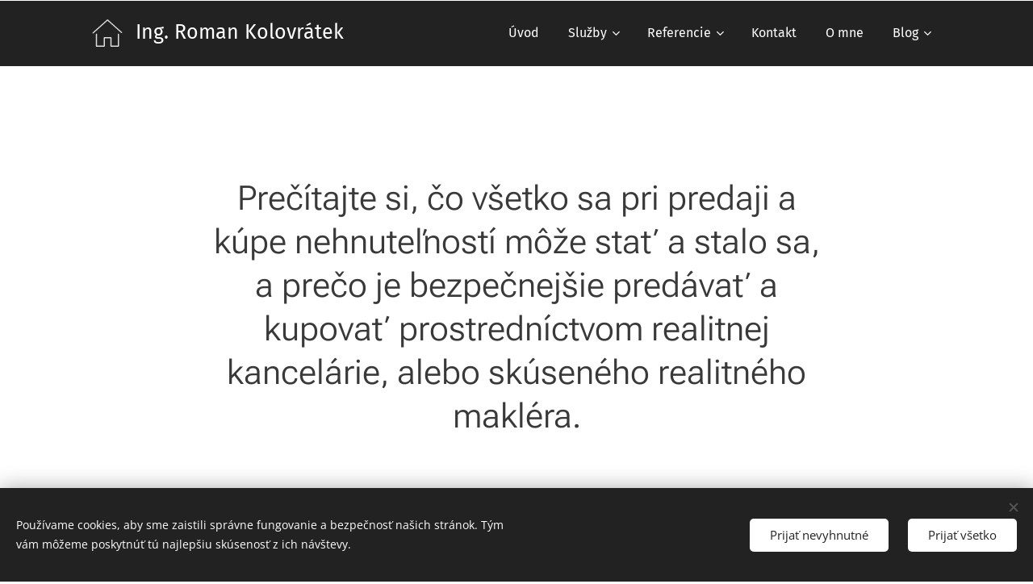

--- FILE ---
content_type: text/html; charset=UTF-8
request_url: https://www.maklerkolovratek.sk/l/kopia-hororove-a-ine-pribehy-z-realitneho-biznisu-1/
body_size: 24024
content:
<!DOCTYPE html>
<html class="no-js" prefix="og: https://ogp.me/ns#" lang="sk">
<head><link rel="preconnect" href="https://duyn491kcolsw.cloudfront.net" crossorigin><link rel="preconnect" href="https://fonts.gstatic.com" crossorigin><meta charset="utf-8"><link rel="icon" href="https://duyn491kcolsw.cloudfront.net/files/2d/2di/2div3h.svg?ph=e97d537eda" type="image/svg+xml" sizes="any"><link rel="icon" href="https://duyn491kcolsw.cloudfront.net/files/07/07f/07fzq8.svg?ph=e97d537eda" type="image/svg+xml" sizes="16x16"><link rel="icon" href="https://duyn491kcolsw.cloudfront.net/files/1j/1j3/1j3767.ico?ph=e97d537eda"><link rel="apple-touch-icon" href="https://duyn491kcolsw.cloudfront.net/files/1j/1j3/1j3767.ico?ph=e97d537eda"><link rel="icon" href="https://duyn491kcolsw.cloudfront.net/files/1j/1j3/1j3767.ico?ph=e97d537eda">
    <meta http-equiv="X-UA-Compatible" content="IE=edge">
    <title>Prečítajte si, čo všetko sa pri predaji a kúpe nehnuteľností môže stať a stalo sa, a prečo je bezpečnejšie predávať a kupovať prostredníctvom realitnej kancelárie, alebo skúseného realitného makléra. :: Roman Kolovrátek realitný maklér</title>
    <meta name="viewport" content="width=device-width,initial-scale=1">
    <meta name="msapplication-tap-highlight" content="no">
    
    <link href="https://duyn491kcolsw.cloudfront.net/files/0r/0rk/0rklmm.css?ph=e97d537eda" media="print" rel="stylesheet">
    <link href="https://duyn491kcolsw.cloudfront.net/files/2e/2e5/2e5qgh.css?ph=e97d537eda" media="screen and (min-width:100000em)" rel="stylesheet" data-type="cq" disabled>
    <link rel="stylesheet" href="https://duyn491kcolsw.cloudfront.net/files/41/41k/41kc5i.css?ph=e97d537eda"><link rel="stylesheet" href="https://duyn491kcolsw.cloudfront.net/files/3b/3b2/3b2e8e.css?ph=e97d537eda" media="screen and (min-width:37.5em)"><link rel="stylesheet" href="https://duyn491kcolsw.cloudfront.net/files/2v/2vp/2vpyx8.css?ph=e97d537eda" data-wnd_color_scheme_file=""><link rel="stylesheet" href="https://duyn491kcolsw.cloudfront.net/files/34/34q/34qmjb.css?ph=e97d537eda" data-wnd_color_scheme_desktop_file="" media="screen and (min-width:37.5em)" disabled=""><link rel="stylesheet" href="https://duyn491kcolsw.cloudfront.net/files/1p/1po/1poibn.css?ph=e97d537eda" data-wnd_additive_color_file=""><link rel="stylesheet" href="https://duyn491kcolsw.cloudfront.net/files/3i/3ib/3ibsu7.css?ph=e97d537eda" data-wnd_typography_file=""><link rel="stylesheet" href="https://duyn491kcolsw.cloudfront.net/files/2e/2ea/2eamzx.css?ph=e97d537eda" data-wnd_typography_desktop_file="" media="screen and (min-width:37.5em)" disabled=""><script>(()=>{let e=!1;const t=()=>{if(!e&&window.innerWidth>=600){for(let e=0,t=document.querySelectorAll('head > link[href*="css"][media="screen and (min-width:37.5em)"]');e<t.length;e++)t[e].removeAttribute("disabled");e=!0}};t(),window.addEventListener("resize",t),"container"in document.documentElement.style||fetch(document.querySelector('head > link[data-type="cq"]').getAttribute("href")).then((e=>{e.text().then((e=>{const t=document.createElement("style");document.head.appendChild(t),t.appendChild(document.createTextNode(e)),import("https://duyn491kcolsw.cloudfront.net/client/js.polyfill/container-query-polyfill.modern.js").then((()=>{let e=setInterval((function(){document.body&&(document.body.classList.add("cq-polyfill-loaded"),clearInterval(e))}),100)}))}))}))})()</script>
<link rel="preload stylesheet" href="https://duyn491kcolsw.cloudfront.net/files/2m/2m8/2m8msc.css?ph=e97d537eda" as="style"><meta name="description" content="Prečítajte si, čo všetko sa pri predaji a kúpe nehnuteľností môže stať a stalo sa, a prečo je bezpečnejšie predávať a kupovať prostredníctvom realitnej kancelárie, alebo skúseného realitného makléra."><meta name="keywords" content=""><meta name="generator" content="Webnode 2"><meta name="apple-mobile-web-app-capable" content="no"><meta name="apple-mobile-web-app-status-bar-style" content="black"><meta name="format-detection" content="telephone=no">



<meta property="og:url" content="https://maklerkolovratek.sk/l/kopia-hororove-a-ine-pribehy-z-realitneho-biznisu-1/"><meta property="og:title" content="Prečítajte si, čo všetko sa pri predaji a kúpe nehnuteľností môže stať a stalo sa, a prečo je bezpečnejšie predávať a kupovať prostredníctvom realitnej kancelárie, alebo skúseného realitného makléra. :: Roman Kolovrátek realitný maklér"><meta property="og:type" content="article"><meta property="og:description" content="Prečítajte si, čo všetko sa pri predaji a kúpe nehnuteľností môže stať a stalo sa, a prečo je bezpečnejšie predávať a kupovať prostredníctvom realitnej kancelárie, alebo skúseného realitného makléra."><meta property="og:site_name" content="Roman Kolovrátek realitný maklér"><meta property="og:image" content="https://e97d537eda.clvaw-cdnwnd.com/9d508cf7e1ae8e64ee7ee523dfc3dbfd/200000169-79e1579e19/700/house-4830491_1280.jpg?ph=e97d537eda"><meta property="og:article:published_time" content="2020-11-12T00:00:00+0100"><meta property="fb:app_id" content="225951590755638"><meta name="robots" content="index,follow"><link rel="canonical" href="https://www.maklerkolovratek.sk/l/kopia-hororove-a-ine-pribehy-z-realitneho-biznisu-1/"><script>window.checkAndChangeSvgColor=function(c){try{var a=document.getElementById(c);if(a){c=[["border","borderColor"],["outline","outlineColor"],["color","color"]];for(var h,b,d,f=[],e=0,m=c.length;e<m;e++)if(h=window.getComputedStyle(a)[c[e][1]].replace(/\s/g,"").match(/^rgb[a]?\(([0-9]{1,3}),([0-9]{1,3}),([0-9]{1,3})/i)){b="";for(var g=1;3>=g;g++)b+=("0"+parseInt(h[g],10).toString(16)).slice(-2);"0"===b.charAt(0)&&(d=parseInt(b.substr(0,2),16),d=Math.max(16,d),b=d.toString(16)+b.slice(-4));f.push(c[e][0]+"="+b)}if(f.length){var k=a.getAttribute("data-src"),l=k+(0>k.indexOf("?")?"?":"&")+f.join("&");a.src!=l&&(a.src=l,a.outerHTML=a.outerHTML)}}}catch(n){}};</script></head>
<body class="l wt-blogpost ac-i ac-n l-default l-d-none b-btn-r b-btn-s-l b-btn-dbb b-btn-bw-2 img-d-r img-t-u img-h-o line-solid b-e-ds lbox-d c-s-s  wnd-free-bar-limited  wnd-fe"><noscript>
				<iframe
				 src="https://www.googletagmanager.com/ns.html?id=GTM-542MMSL"
				 height="0"
				 width="0"
				 style="display:none;visibility:hidden"
				 >
				 </iframe>
			</noscript>

<div class="wnd-page l-page cs-gray ac-blue t-t-fs-m t-t-fw-l t-t-sp-n t-t-d-n t-s-fs-m t-s-fw-l t-s-sp-n t-s-d-n t-p-fs-m t-p-fw-l t-p-sp-n t-h-fs-m t-h-fw-l t-h-sp-n t-bq-fs-s t-bq-fw-l t-bq-sp-n t-bq-d-q t-btn-fw-l t-nav-fw-l t-pd-fw-s t-nav-tt-n">
    <div class="l-w t cf t-16">
        <div class="l-bg cf">
            <div class="s-bg-l">
                
                
            </div>
        </div>
        <header class="l-h cf">
            <div class="sw cf">
	<div class="sw-c cf"><section data-space="true" class="s s-hn s-hn-default s-hn-bottom wnd-mt-classic wnd-na-c logo-classic sc-d   wnd-w-default wnd-nh-m wnd-nav-sticky menu-bottom">
	<div class="s-w">
		<div class="s-o">

			<div class="s-bg">
                <div class="s-bg-l">
                    
                    
                </div>
			</div>

			<div class="h-w h-f wnd-fixed">

				<div class="n-l">
					<div class="s-c menu-nav">
						<div class="logo-block">
							<div class="b b-l logo logo-default logo-nb fira-sans wnd-logo-with-text wnd-iar-1-1 logo-25 b-ls-m">
	<div class="b-l-c logo-content">
		<a class="b-l-link logo-link" href="/home/">

			

			<div class="b-l-embed logo-embed">
				<div class="b-l-embed-w logo-embed-cell">
					<embed class="b-l-embed-svg logo-svg" id="wnd_LogoBlock_44811_img" type="image/svg+xml" style="aspect-ratio:100/100;" data-src="https://duyn491kcolsw.cloudfront.net/files/47/47l/47lmwi.svg?ph=e97d537eda">
				<script>checkAndChangeSvgColor('wnd_LogoBlock_44811_img');window.addEventListener('resize', function(event){checkAndChangeSvgColor('wnd_LogoBlock_44811_img');}, true);</script></div>
			</div>

			<div class="b-l-br logo-br"></div>

			<div class="b-l-text logo-text-wrapper">
				<div class="b-l-text-w logo-text">
					<span class="b-l-text-c logo-text-cell">Ing. Roman Kolovrátek</span>
				</div>
			</div>

		</a>
	</div>
</div>
						</div>

						<div id="menu-slider">
							<div id="menu-block">
								<nav id="menu"><div class="menu-font menu-wrapper">
	<a href="#" class="menu-close" rel="nofollow" title="Close Menu"></a>
	<ul role="menubar" aria-label="Menu" class="level-1">
		<li role="none" class="wnd-homepage">
			<a class="menu-item" role="menuitem" href="/home/"><span class="menu-item-text">Úvod</span></a>
			
		</li><li role="none" class="wnd-with-submenu">
			<a class="menu-item" role="menuitem" href="/sluzby/"><span class="menu-item-text">Služby</span></a>
			<ul role="menubar" aria-label="Menu" class="level-2">
		<li role="none">
			<a class="menu-item" role="menuitem" href="/exkluzivne-sluzby/"><span class="menu-item-text">Exkluzívne služby</span></a>
			
		</li>
	</ul>
		</li><li role="none" class="wnd-with-submenu">
			<a class="menu-item" role="menuitem" href="/referencie/"><span class="menu-item-text">Referencie</span></a>
			<ul role="menubar" aria-label="Menu" class="level-2">
		<li role="none">
			<a class="menu-item" role="menuitem" href="/certifikaty-a-ocenenia/"><span class="menu-item-text">Certifikáty a ocenenia</span></a>
			
		</li><li role="none">
			<a class="menu-item" role="menuitem" href="/predane/"><span class="menu-item-text">Predané</span></a>
			
		</li>
	</ul>
		</li><li role="none">
			<a class="menu-item" role="menuitem" href="/kontakt/"><span class="menu-item-text">Kontakt</span></a>
			
		</li><li role="none">
			<a class="menu-item" role="menuitem" href="/o-mne/"><span class="menu-item-text">O mne</span></a>
			
		</li><li role="none" class="wnd-with-submenu">
			<a class="menu-item" role="menuitem" href="/blog/"><span class="menu-item-text">Blog</span></a>
			<ul role="menubar" aria-label="Menu" class="level-2">
		<li role="none">
			<a class="menu-item" role="menuitem" href="/makleri-a-kancelarie/"><span class="menu-item-text">O makléroch a realitkách</span></a>
			
		</li><li role="none" class="wnd-active-path">
			<a class="menu-item" role="menuitem" href="/zaujimavosti/"><span class="menu-item-text">Zaujímavosti a príbehy</span></a>
			
		</li><li role="none">
			<a class="menu-item" role="menuitem" href="/rady-a-tipy/"><span class="menu-item-text">Rady a tipy pre klientov</span></a>
			
		</li><li role="none">
			<a class="menu-item" role="menuitem" href="/sluzby2/"><span class="menu-item-text">Moje služby</span></a>
			
		</li>
	</ul>
		</li>
	</ul>
	<span class="more-text">Viac</span>
</div></nav>
							</div>
						</div>

						<div class="cart-and-mobile">
							
							

							<div id="menu-mobile">
								<a href="#" id="menu-submit"><span></span>Menu</a>
							</div>
						</div>

					</div>
				</div>

			</div>

		</div>
	</div>
</section></div>
</div>
        </header>
        <main class="l-m cf">
            <div class="sw cf">
	<div class="sw-c cf"><section data-space="true" class="s s-hm s-hm-bdh s-bdh cf sc-w   wnd-w-default wnd-s-higher wnd-h-auto wnd-nh-m wnd-p-cc hn-default hn-bottom">
    <div class="s-w cf">
	    <div class="s-o cf">
	        <div class="s-bg cf">
                <div class="s-bg-l">
                    
                    
                </div>
	        </div>
	        <div class="h-c s-c cf">
		        <div class="s-bdh-c b b-s-l b-s-r b-cs cf">
			        <div class="s-bdh-w">
			            <h1 class="s-bdh-t"><div class="ld">
	<span class="ld-c"><p>Prečítajte si, čo všetko sa pri predaji a kúpe nehnuteľností môže stať a stalo sa, a prečo je bezpečnejšie predávať a kupovať prostredníctvom realitnej kancelárie, alebo skúseného realitného makléra.</p>
</span>
</div></h1>
			            <span class="s-bdh-d"><div class="ld">
	<span class="ld-c">12.11.2020</span>
</div></span>
			        </div>
		        </div>
	        </div>
	    </div>
    </div>
</section><section class="s s-basic cf sc-w   wnd-w-default wnd-s-higher wnd-h-auto" data-wnd_brightness="0" data-wnd_last_section>
	<div class="s-w cf">
		<div class="s-o s-fs cf">
			<div class="s-bg cf">
				<div class="s-bg-l">
                    
					
				</div>
			</div>
			<div class="s-c s-fs cf">
				<div class="ez cf wnd-no-cols">
	<div class="ez-c"><div class="b b-text cf">
	<div class="b-c b-text-c b-s b-s-t60 b-s-b60 b-cs cf"><p>Prečítajte si, čo všetko sa pri predaji a kúpe nehnuteľností môže stať a stalo sa, a prečo je bezpečnejšie predávať a kupovať prostredníctvom realitnej kancelárie, alebo skúseného realitného makléra.</p>
</div>
</div><div class="b-img b-img-default b b-s cf wnd-orientation-landscape wnd-type-image img-s-n" style="margin-left:13.36%;margin-right:13.36%;" id="wnd_ImageBlock_502418">
	<div class="b-img-w">
		<div class="b-img-c" style="padding-bottom:66.48%;text-align:center;">
            <picture><source type="image/webp" srcset="https://e97d537eda.clvaw-cdnwnd.com/9d508cf7e1ae8e64ee7ee523dfc3dbfd/200000351-840fd84100/450/house-4830491_1280.webp?ph=e97d537eda 450w, https://e97d537eda.clvaw-cdnwnd.com/9d508cf7e1ae8e64ee7ee523dfc3dbfd/200000351-840fd84100/700/house-4830491_1280.webp?ph=e97d537eda 700w, https://e97d537eda.clvaw-cdnwnd.com/9d508cf7e1ae8e64ee7ee523dfc3dbfd/200000351-840fd84100/house-4830491_1280.webp?ph=e97d537eda 1280w" sizes="100vw" ><img id="wnd_ImageBlock_502418_img" src="https://e97d537eda.clvaw-cdnwnd.com/9d508cf7e1ae8e64ee7ee523dfc3dbfd/200000169-79e1579e19/house-4830491_1280.jpg?ph=e97d537eda" alt="" width="1280" height="851" loading="lazy" style="top:0%;left:0%;width:100%;height:100%;position:absolute;" ></picture>
			</div>
		
	</div>
</div><div class="b b-text cf">
	<div class="b-c b-text-c b-s b-s-t60 b-s-b60 b-cs cf"><p><font class="wsw-02">Chata bez prístupovej cesty.</font><br><font class="wnd-font-size-70">Mal som v ponuke veľmi peknú kompletne zrekonštruovanú drevenicu v osade blízko Terchovej. Drevenica bola úžasne a s vkusom prerobená, zachovala si svoju pôvodnú atmosféru a napriek tomu ponúkala pohodlie plne vybaveného rodinného domu. V drevenici bola zavedená voda aj elektrina. V podkroví boli tri spálne, dole obývačka a krásny krb, ktorý dokázal vykúriť celú drevenicu a zároveň ohrieval vodu v kúpeľni, piecka na ktorej sa dalo variť, dokonca malá štýlová kamenná pivnica, s posedením a kúpeľňa s podlahovým kúrením. Ako sa obvykle stáva, mali sme tam malý problém. Pozemok na ktorom drevenica stála nebol úplne vysporiadaný a dokonca cesta vedúca k drevenici patrila iným majiteľom. Bohužiaľ na Terchovsku je to pomerne bežný jav, ktorý ale za normálnych okolností nebráni využívať nehnuteľnosť, pokiaľ bola postavená legálne. Záujemcov o kúpu bolo naozaj veľa, no tí čo mali svoje peniaze, nechceli kupovať drevenicu s nevysporiadaným pozemkom a tí, ktorým by to až tak nevadilo chceli financovať kúpu z hypotekárneho úveru. Bohužiaľ banky ale odmietajú poskytnúť úver na kúpu nehnuteľnosti, s prístupovou cestou ku ktorej nemá predávajúci právo používania (či už formou podielu na ceste, prípadne vecným bremenom práva prechodu). Odporučil som teda predávajúcemu jedného známeho, ktorý sa špecializuje na vysporiadavanie podielov a scelovanie pozemkov. Dohodli sa na cene a známy začal pracovať na tom aby pozemok bol v čo najkratšom čase vysporiadaný. zakrátko sa chata predala, kupujúcemu boli predložené doklady o pokračujúcom vysporiadavaní pozemkov, na základe ktorých sa rozhodol drevenicu kúpiť.&nbsp; </font><br></p></div>
</div><div class="b b-text cf">
	<div class="b-c b-text-c b-s b-s-t60 b-s-b60 b-cs cf"><p><font class="wsw-02">Plot alebo susedská bitka o centimetre.</font><br><font class="wnd-font-size-70">Predávali sme rodinný dom v obci blízko Žilina. Dom s veľkou záhradou bol síce v pôvodnom stave&nbsp; vhodný na rekonštrukciu, no predával sa za prijateľnú cenu. Kameňom úrazu v tomto prípade bola suseda, staršia paní po 80tke s veľmi zvláštnym správaním. Z nejakého dôvodu nadobudla dojem, že sused má plot posunutý o niekoľko centimetrov a teda jej odkrojil z majetku. Vypisovala sťažnosti na všetky možné úrady a vždy keď sme prišli na obhliadku so záujemcami o kúpu vykrikovala cez plot rôzne nezmysly ako napríklad: "totu je na mojem pozemku, tu sa bude sudzic. Neverce im nič, to oni sú zlodeji a podvodníci..." <br>Viete si predstaviť ako to na ľudí mohlo pôsobiť. No nezostalo nám nič iného len zaplatiť geodeta, ktorý pozemok presne premeral, zistil, že všetko je v poriadku a tak ako má byť. Napriek tomu paní sa nevzdávala a vykrikovala, že to je zle zamerané a že kedysi v minulosti, jej bolo tých niekoľko centimetrov ukradnutých. Nakoniec sme museli paní upozorniť, že ak neprestane, že na ňu podáme trestné oznámenie. Zároveň každý ďalší záujemca o kúpu dostal pred obhliadkou malé poučenie o stave a zameraní pozemku a že suseda je tak trochu zvláštna. Onedlho sa našiel kupec, ktorý nám už pri obhliadke povedal, že so susedou on už si nejako poradí. Dom sa predal v hotovosti a všetky strany boli spokojné.</font><br></p></div>
</div><div class="b b-text cf">
	<div class="b-c b-text-c b-s b-s-t60 b-s-b60 b-cs cf"><p><font class="wsw-02">Kúpa domu a manžel s exekúciami na krku.</font><br><font class="wnd-font-size-80">Mal som klientku - kupujúcu, hovorme jej Betka, ktorá chcela kúpiť starší dom v okolí Žiliny, ktorý som v tom čase mal v ponuke. Betka sa nachádzala v komplikovanej životnej situácii. Aktuálne bývala vo veľkom rodinnom dome s manželom a tromi deťmi v prímestskej časti Žiliny. Vďaka manželovým dlhom, ktorému sa prestalo dariť v podnikaním bola na spoločný dom uvalená exekúcia. Rozhodli sa teda dom predať, vyplatiť exekúciu a za ostatné peniaze kúpiť starší dom ďalej od Žiliny. Dom z mojej ponuky im veľmi vyhovoval, no bolo treba doriešiť predaj domu v ktorom aktuálne bývali. Čas hral proti nám a hrozilo, že na dome pribudnú aj ďalšie exekúcie. Situáciu komplikovala aj nemenovaná realitná kancelária, ktorá chcela na Betkinom nešťastí zarobiť a využiť jej nevedomosť v právnej oblasti. Chcela ju donútiť k tomu, aby nový dom kúpila výlučne z ich ponuky a snažila sa ju k tomu dotlačiť podpisom nevýhodnej sprostredkovateľskej zmluvy. Betke som poradil, že takú zmluvu podpisovať nemusí. Zároveň som zabezpečil u notára podpis dohody o vyňatí veci z bezpodielového vlastníctva manželov, čím sme ochránili dom z mojej ponuky pred prípadnými exekúciami.&nbsp; V spolupráci s exekútorom som zabezpečil aby predaj jej domu prebehol bez problémov, vyplatila sa dlžná čiastka a za ostatné peniaze sme realizovali kúpu domu z mojej ponuky. Betke ešte ostali prostriedky na sťahovanie a potrebné stavebné úpravy s dome a pokiaľ viem rodinka si v dome nažíva šťastne až dodnes.</font></p></div>
</div><div class="b b-text cf">
	<div class="b-c b-text-c b-s b-s-t60 b-s-b60 b-cs cf"><p><font class="wsw-02">Zastavený kataster a vlastník v base.<br><font class="wsw-05 wnd-font-size-80">Príbeh spracujem a pridám čoskoro....
</font></font></p></div>
</div></div>
</div>
			</div>
		</div>
	</div>
</section></div>
</div>
<div class="s-bdf b-s b-s-t200 b-cs " data-wnd_social_buttons="true">
	<div class="s-bdf-share b-s-b200"><div id="fb-root"></div><script src="https://connect.facebook.net/sk_SK/sdk.js#xfbml=1&amp;version=v5.0&amp;appId=225951590755638&amp;autoLogAppEvents=1" async defer crossorigin="anonymous"></script><div style="margin-right: 20px" class="fb-share-button" data-href="https://www.maklerkolovratek.sk/l/kopia-hororove-a-ine-pribehy-z-realitneho-biznisu-1/" data-layout="button" data-size="large"><a class="fb-xfbml-parse-ignore" target="_blank" href="https://www.facebook.com/sharer/sharer.php?u=https%3A%2F%2Fwww.maklerkolovratek.sk%2Fl%2Fkopia-hororove-a-ine-pribehy-z-realitneho-biznisu-1%2F&amp;src=sdkpreparse">Share</a></div><a href="https://twitter.com/share" class="twitter-share-button" data-size="large">Tweet</a><script>window.twttr=function(t,e,r){var n,i=t.getElementsByTagName(e)[0],w=window.twttr||{};return t.getElementById(r)?w:((n=t.createElement(e)).id=r,n.src="https://platform.twitter.com/widgets.js",i.parentNode.insertBefore(n,i),w._e=[],w.ready=function(t){w._e.push(t)},w)}(document,"script","twitter-wjs");</script></div>
	<div class="s-bdf-comments"><div id="wnd-fb-comments" class="fb-comments" data-href="https://www.maklerkolovratek.sk/l/kopia-hororove-a-ine-pribehy-z-realitneho-biznisu-1/" data-numposts="5" data-colorscheme="light"></div></div>
	<div class="s-bdf-html"></div>
</div>

        </main>
        <footer class="l-f cf">
            <div class="sw cf">
	<div class="sw-c cf"><section data-wn-border-element="s-f-border" class="s s-f s-f-double s-f-simple sc-b   wnd-w-default wnd-s-normal">
	<div class="s-w">
		<div class="s-o">
			<div class="s-bg">
                <div class="s-bg-l">
                    
                    
                </div>
			</div>
			<div class="s-c s-f-l-w s-f-border">
				<div class="s-f-l b-s b-s-t0 b-s-b0">
					<div class="s-f-l-c s-f-l-c-first">
						<div class="s-f-cr"><span class="it b link">
	<span class="it-c">© 2017 Roman Kolovrátek: Realitný maklér. Romdom s.r.o., Predmestská 30, Žilina, 010 01</span>
</span></div>
						<div class="s-f-cr"><span class="it b link">
	<span class="it-c"></span>
</span></div>
					</div>
					<div class="s-f-l-c s-f-l-c-last">
						<div class="s-f-sf">
                            <span class="sf b">
<span class="sf-content sf-c link">Vytvorené službou <a href="https://www.webnode.sk/?utm_source=text&utm_medium=footer&utm_content=wnd2&utm_campaign=signature" rel="noopener nofollow" target="_blank">Webnode</a></span>
</span>
                            <span class="sf-cbr link">
    <a href="#" rel="nofollow">Cookies </a>
</span>
                            
                            
                            
                        </div>
                        <div class="s-f-l-c-w">
                            <div class="s-f-lang lang-select cf">
	
</div>
                            <div class="s-f-ccy ccy-select cf">
	
</div>
                        </div>
					</div>
				</div>
			</div>
		</div>
	</div>
</section></div>
</div>
        </footer>
    </div>
    <div class="wnd-free-stripe">
    <a class="wnd-free-stripe-link" target="_blank" href="https://www.webnode.com/sk/?utm_source=text&amp;utm_medium=footer&amp;utm_content=wnd2&amp;utm_campaign=signature" rel="noopener nofollow">
        <span class="wnd-free-stripe-text">Vytvorte si webové stránky zdarma!</span>
        <span class="wnd-free-stripe-logo">
            <svg xmlns="https://www.w3.org/2000/svg" width="99" height="20" viewbox="0, 0, 99, 20">
                <path d="M18.545 5.867L14.23 18.882h-1.885L9.373 9.166 6.4 18.882H4.514L.2 5.902h1.994l3.3 10.044L8.5 5.903h1.813l3.01 10.043 3.3-10.043h1.92v-.036zM57.52 10.4v8.482h-1.886v-8.447c0-1.233-.363-2.9-3.48-2.9-1.342 0-2.538.253-3.41.507v10.84H46.86V6.918c.617-.326 2.792-1.27 5.51-1.27 3.3 0 5.15 1.742 5.15 4.75zm14.5 1.957c0 5.547-3.334 6.707-6.126 6.707-2.792 0-6.09-1.16-6.09-6.707S63.1 5.65 65.893 5.65s6.127 1.16 6.127 6.707zm-1.848 0c0-3.48-1.27-5.004-4.242-5.004-2.936 0-4.205 1.523-4.205 5.004 0 3.48 1.27 5.003 4.205 5.003 2.937 0 4.242-1.523 4.242-5.003zM25.362 5.65c-5.91 0-5.693 5.51-5.693 6.888 0 5.402 3.226 6.526 5.945 6.526 1.85 0 3.37-.327 4.64-.907v-1.92c-1.087.65-2.537.978-4.46.978-2.682 0-4.277-1.088-4.277-4.677 0-3.843 1.305-5.112 3.843-5.112 3.59 0 3.808 3.77 3.808 4.387H23.62c0 .217-.036.47-.036.725 0 .326 0 .652.037.942h7.397s.036-.398.036-.906c.036-.507.218-6.925-5.692-6.925zm67.76 0c-5.91 0-5.692 5.51-5.692 6.888 0 5.402 3.226 6.526 5.945 6.526 1.85 0 3.372-.327 4.64-.907v-1.92c-1.087.65-2.537.978-4.458.978-2.683 0-4.278-1.088-4.278-4.677 0-3.843 1.304-5.112 3.842-5.112 3.59 0 3.806 3.77 3.806 4.387H91.38c0 .217-.035.47-.035.725 0 .326.036.652.036.942h7.397s.037-.398.037-.906c.036-.507.217-6.925-5.692-6.925zm-54.71 0c-.434 0-.906.036-1.34.108v1.777c.434-.073.87-.11 1.34-.11 2.865 0 4.098 1.415 4.098 4.823 0 4.64-2.212 5.148-3.843 5.148-2.285 0-3.445-.76-3.445-2.284V.936h-1.885v14.067c0 .98.363 4.097 5.293 4.097 2.14 0 5.73-.87 5.73-6.888 0-5.44-3.228-6.563-5.947-6.563zM83.297.9v14.176c0 1.522-1.16 2.284-3.444 2.284-1.63 0-3.843-.508-3.843-5.148 0-3.372 1.232-4.822 4.096-4.822.435 0 .906.036 1.34.108V5.722c-.434-.073-.87-.11-1.34-.11-2.72 0-5.946 1.16-5.946 6.563 0 5.982 3.59 6.89 5.728 6.89 4.93 0 5.294-3.155 5.294-4.098V.9h-1.886z" fill="#FFF"></path>
            </svg>
        </span>
    </a>
</div>
</div>
<section class="cb cb-dark" id="cookiebar" style="display:none;" id="cookiebar" style="display:none;">
	<div class="cb-bar cb-scrollable">
		<div class="cb-bar-c">
			<div class="cb-bar-text">Používame cookies, aby sme zaistili správne fungovanie a bezpečnosť našich stránok. Tým vám môžeme poskytnúť tú najlepšiu skúsenosť z ich návštevy.</div>
			<div class="cb-bar-buttons">
				<button class="cb-button cb-close-basic" data-action="accept-necessary">
					<span class="cb-button-content">Prijať nevyhnutné</span>
				</button>
				<button class="cb-button cb-close-basic" data-action="accept-all">
					<span class="cb-button-content">Prijať všetko</span>
				</button>
				
			</div>
		</div>
        <div class="cb-close cb-close-basic" data-action="accept-necessary"></div>
	</div>

	<div class="cb-popup cb-light close">
		<div class="cb-popup-c">
			<div class="cb-popup-head">
				<h3 class="cb-popup-title">Pokročilé nastavenia</h3>
				<p class="cb-popup-text">Tu môžete upraviť svoje preferencie ohľadom cookies. Nasledujúce kategórie môžete povoliť či zakázať a svoj výber uložiť.</p>
			</div>
			<div class="cb-popup-options cb-scrollable">
				<div class="cb-option">
					<input class="cb-option-input" type="checkbox" id="necessary" name="necessary" readonly="readonly" disabled="disabled" checked="checked">
                    <div class="cb-option-checkbox"></div>
                    <label class="cb-option-label" for="necessary">Nevyhnutné krátkodobé cookies</label>
					<div class="cb-option-text"></div>
				</div>
			</div>
			<div class="cb-popup-footer">
				<button class="cb-button cb-save-popup" data-action="advanced-save">
					<span class="cb-button-content">Uložiť</span>
				</button>
			</div>
			<div class="cb-close cb-close-popup" data-action="close"></div>
		</div>
	</div>
</section>

<script src="https://duyn491kcolsw.cloudfront.net/files/3e/3em/3eml8v.js?ph=e97d537eda" crossorigin="anonymous" type="module"></script><script>document.querySelector(".wnd-fe")&&[...document.querySelectorAll(".c")].forEach((e=>{const t=e.querySelector(".b-text:only-child");t&&""===t.querySelector(".b-text-c").innerText&&e.classList.add("column-empty")}))</script>


<script src="https://duyn491kcolsw.cloudfront.net/client.fe/js.compiled/lang.sk.2086.js?ph=e97d537eda" crossorigin="anonymous"></script><script src="https://duyn491kcolsw.cloudfront.net/client.fe/js.compiled/compiled.multi.2-2193.js?ph=e97d537eda" crossorigin="anonymous"></script><script>var wnd = wnd || {};wnd.$data = {"image_content_items":{"wnd_ThumbnailBlock_64700":{"id":"wnd_ThumbnailBlock_64700","type":"wnd.pc.ThumbnailBlock"},"wnd_Section_default_665049":{"id":"wnd_Section_default_665049","type":"wnd.pc.Section"},"wnd_ImageBlock_502418":{"id":"wnd_ImageBlock_502418","type":"wnd.pc.ImageBlock"},"wnd_LogoBlock_44811":{"id":"wnd_LogoBlock_44811","type":"wnd.pc.LogoBlock"},"wnd_FooterSection_footer_21914":{"id":"wnd_FooterSection_footer_21914","type":"wnd.pc.FooterSection"}},"svg_content_items":{"wnd_ImageBlock_502418":{"id":"wnd_ImageBlock_502418","type":"wnd.pc.ImageBlock"},"wnd_LogoBlock_44811":{"id":"wnd_LogoBlock_44811","type":"wnd.pc.LogoBlock"}},"content_items":[],"eshopSettings":{"ESHOP_SETTINGS_DISPLAY_PRICE_WITHOUT_VAT":false,"ESHOP_SETTINGS_DISPLAY_ADDITIONAL_VAT":false,"ESHOP_SETTINGS_DISPLAY_SHIPPING_COST":false},"project_info":{"isMultilanguage":false,"isMulticurrency":false,"eshop_tax_enabled":"0","country_code":"","contact_state":null,"eshop_tax_type":"VAT","eshop_discounts":false,"graphQLURL":"https:\/\/maklerkolovratek.sk\/servers\/graphql\/","iubendaSettings":{"cookieBarCode":"","cookiePolicyCode":"","privacyPolicyCode":"","termsAndConditionsCode":""}}};</script><script>wnd.$system = {"fileSystemType":"aws_s3","localFilesPath":"https:\/\/www.maklerkolovratek.sk\/_files\/","awsS3FilesPath":"https:\/\/e97d537eda.clvaw-cdnwnd.com\/9d508cf7e1ae8e64ee7ee523dfc3dbfd\/","staticFiles":"https:\/\/duyn491kcolsw.cloudfront.net\/files","isCms":false,"staticCDNServers":["https:\/\/duyn491kcolsw.cloudfront.net\/"],"fileUploadAllowExtension":["jpg","jpeg","jfif","png","gif","bmp","ico","svg","webp","tiff","pdf","doc","docx","ppt","pptx","pps","ppsx","odt","xls","xlsx","txt","rtf","mp3","wma","wav","ogg","amr","flac","m4a","3gp","avi","wmv","mov","mpg","mkv","mp4","mpeg","m4v","swf","gpx","stl","csv","xml","txt","dxf","dwg","iges","igs","step","stp"],"maxUserFormFileLimit":4194304,"frontendLanguage":"sk","backendLanguage":"sk","frontendLanguageId":"1","page":{"id":50000001,"identifier":"l","template":{"id":200000079,"styles":{"background":{"default":null},"additiveColor":"ac-blue","scheme":"cs-gray","acIcons":true,"lineStyle":"line-solid","imageTitle":"img-t-u","imageHover":"img-h-o","imageStyle":"img-d-r","buttonDecoration":"b-btn-dbb","buttonStyle":"b-btn-r","buttonSize":"b-btn-s-l","buttonBorders":"b-btn-bw-2","lightboxStyle":"lbox-d","eshopGridItemStyle":"b-e-ds","eshopGridItemAlign":"b-e-c","columnSpaces":"c-s-s","layoutType":"l-default","layoutDecoration":"l-d-none","formStyle":"default","menuType":"wnd-mt-classic","menuStyle":"menu-bottom","sectionWidth":"wnd-w-default","sectionSpace":"wnd-s-higher","acMenu":true,"typography":"t-16_new","typoTitleSizes":"t-t-fs-m","typoTitleWeights":"t-t-fw-l","typoTitleSpacings":"t-t-sp-n","typoTitleDecorations":"t-t-d-n","typoHeadingSizes":"t-h-fs-m","typoHeadingWeights":"t-h-fw-l","typoHeadingSpacings":"t-h-sp-n","typoSubtitleSizes":"t-s-fs-m","typoSubtitleWeights":"t-s-fw-l","typoSubtitleSpacings":"t-s-sp-n","typoSubtitleDecorations":"t-s-d-n","typoParagraphSizes":"t-p-fs-m","typoParagraphWeights":"t-p-fw-l","typoParagraphSpacings":"t-p-sp-n","typoBlockquoteSizes":"t-bq-fs-s","typoBlockquoteWeights":"t-bq-fw-l","typoBlockquoteSpacings":"t-bq-sp-n","typoBlockquoteDecorations":"t-bq-d-q","buttonWeight":"t-btn-fw-l","menuWeight":"t-nav-fw-l","productWeight":"t-pd-fw-s","menuTextTransform":"t-nav-tt-n"}},"layout":"blog_detail","name":"\u003Cp\u003EPre\u010d\u00edtajte si, \u010do v\u0161etko sa pri predaji a k\u00fape nehnute\u013enost\u00ed m\u00f4\u017ee sta\u0165 a stalo sa, a pre\u010do je bezpe\u010dnej\u0161ie pred\u00e1va\u0165 a kupova\u0165 prostredn\u00edctvom realitnej kancel\u00e1rie, alebo sk\u00fasen\u00e9ho realitn\u00e9ho makl\u00e9ra.\u003C\/p\u003E\n","html_title":"","language":"sk","langId":1,"isHomepage":false,"meta_description":"","meta_keywords":"","header_code":null,"footer_code":null,"styles":null,"countFormsEntries":[]},"listingsPrefix":"\/l\/","productPrefix":"\/p\/","cartPrefix":"\/cart\/","checkoutPrefix":"\/checkout\/","searchPrefix":"\/search\/","isCheckout":false,"isEshop":false,"hasBlog":true,"isProductDetail":false,"isListingDetail":true,"listing_page":{"id":200001950,"template_id":50000000,"link":"\/zaujimavosti\/","identifier":"kopia-hororove-a-ine-pribehy-z-realitneho-biznisu-1"},"hasEshopAnalytics":false,"gTagId":null,"gAdsId":null,"format":{"be":{"DATE_TIME":{"mask":"%d.%m.%Y %H:%M","regexp":"^(((0?[1-9]|[1,2][0-9]|3[0,1])\\.(0?[1-9]|1[0-2])\\.[0-9]{1,4})(( [0-1][0-9]| 2[0-3]):[0-5][0-9])?|(([0-9]{4}(0[1-9]|1[0-2])(0[1-9]|[1,2][0-9]|3[0,1])(0[0-9]|1[0-9]|2[0-3])[0-5][0-9][0-5][0-9])))?$"},"DATE":{"mask":"%d.%m.%Y","regexp":"^((0?[1-9]|[1,2][0-9]|3[0,1])\\.(0?[1-9]|1[0-2])\\.[0-9]{1,4})$"},"CURRENCY":{"mask":{"point":",","thousands":" ","decimals":2,"mask":"%s","zerofill":true}}},"fe":{"DATE_TIME":{"mask":"%d.%m.%Y %H:%M","regexp":"^(((0?[1-9]|[1,2][0-9]|3[0,1])\\.(0?[1-9]|1[0-2])\\.[0-9]{1,4})(( [0-1][0-9]| 2[0-3]):[0-5][0-9])?|(([0-9]{4}(0[1-9]|1[0-2])(0[1-9]|[1,2][0-9]|3[0,1])(0[0-9]|1[0-9]|2[0-3])[0-5][0-9][0-5][0-9])))?$"},"DATE":{"mask":"%d.%m.%Y","regexp":"^((0?[1-9]|[1,2][0-9]|3[0,1])\\.(0?[1-9]|1[0-2])\\.[0-9]{1,4})$"},"CURRENCY":{"mask":{"point":",","thousands":" ","decimals":2,"mask":"%s","zerofill":true}}}},"e_product":null,"listing_item":{"id":200000131,"name":"\u003Cp\u003EPre\u010d\u00edtajte si, \u010do v\u0161etko sa pri predaji a k\u00fape nehnute\u013enost\u00ed m\u00f4\u017ee sta\u0165 a stalo sa, a pre\u010do je bezpe\u010dnej\u0161ie pred\u00e1va\u0165 a kupova\u0165 prostredn\u00edctvom realitnej kancel\u00e1rie, alebo sk\u00fasen\u00e9ho realitn\u00e9ho makl\u00e9ra.\u003C\/p\u003E\n","identifier":"kopia-hororove-a-ine-pribehy-z-realitneho-biznisu-1","date":"20201112000000","meta_description":"","meta_keywords":"","html_title":"","styles":null,"content_items":{"wnd_PerexBlock_54042":{"type":"wnd.pc.PerexBlock","id":"wnd_PerexBlock_54042","context":"page","text":"\u003Cp\u003EPre\u010d\u00edtajte si, \u010do v\u0161etko sa pri predaji a k\u00fape nehnute\u013enost\u00ed m\u00f4\u017ee sta\u0165 a stalo sa, a pre\u010do je bezpe\u010dnej\u0161ie pred\u00e1va\u0165 a kupova\u0165 prostredn\u00edctvom realitnej kancel\u00e1rie, alebo sk\u00fasen\u00e9ho realitn\u00e9ho makl\u00e9ra.\u003C\/p\u003E"},"wnd_ThumbnailBlock_64700":{"type":"wnd.pc.ThumbnailBlock","id":"wnd_ThumbnailBlock_64700","context":"page","style":{"background":{"default":{"default":"wnd-background-image"}},"backgroundSettings":{"default":{"default":{"id":200000169,"src":"200000169-79e1579e19\/house-4830491_1280.jpg","dataType":"filesystem_files","width":1280,"height":851,"mediaType":"myImages","mime":"image\/jpeg","alternatives":{"image\/webp":{"id":200000351,"src":"200000351-840fd84100\/house-4830491_1280.webp","dataType":"filesystem_files","width":"1280","height":"851","mime":"image\/webp"}}}}}},"refs":{"filesystem_files":[{"filesystem_files.id":200000169}]}},"wnd_SectionWrapper_33278":{"type":"wnd.pc.SectionWrapper","id":"wnd_SectionWrapper_33278","context":"page","content":["wnd_BlogDetailHeaderSection_blog_detail_header_555400","wnd_Section_default_665049"]},"wnd_BlogDetailHeaderSection_blog_detail_header_555400":{"type":"wnd.pc.BlogDetailHeaderSection","contentIdentifier":"blog_detail_header","id":"wnd_BlogDetailHeaderSection_blog_detail_header_555400","context":"page","content":{"default":["wnd_ListingDataBlock_416850","wnd_ListingDataBlock_669377"],"default_box":["wnd_ListingDataBlock_416850","wnd_ListingDataBlock_669377"]},"contentMap":{"wnd.pc.ListingDataBlock":{"name":"wnd_ListingDataBlock_416850","date":"wnd_ListingDataBlock_669377"}},"style":{"sectionColor":{"default":"sc-w"}},"variant":{"default":"default"}},"wnd_ListingDataBlock_416850":{"type":"wnd.pc.ListingDataBlock","id":"wnd_ListingDataBlock_416850","context":"page","refDataType":"listing_items","refDataKey":"listing_items.name","refDataId":200000067},"wnd_ListingDataBlock_669377":{"type":"wnd.pc.ListingDataBlock","id":"wnd_ListingDataBlock_669377","context":"page","refDataType":"listing_items","refDataKey":"listing_items.date","refDataId":200000067},"wnd_Section_default_665049":{"type":"wnd.pc.Section","contentIdentifier":"default","id":"wnd_Section_default_665049","context":"page","content":{"default":["wnd_EditZone_781904"],"default_box":["wnd_EditZone_781904"]},"contentMap":{"wnd.pc.EditZone":{"master-01":"wnd_EditZone_781904"}},"style":{"sectionColor":{"default":"sc-w"},"sectionWidth":{"default":"wnd-w-default"},"sectionSpace":{"default":"wnd-s-higher"},"sectionHeight":{"default":"wnd-h-auto"},"sectionPosition":{"default":"wnd-p-cc"}},"variant":{"default":"default"}},"wnd_EditZone_781904":{"type":"wnd.pc.EditZone","id":"wnd_EditZone_781904","context":"page","content":["wnd_TextBlock_123827","wnd_ImageBlock_502418","wnd_TextBlock_492671","wnd_TextBlock_191773","wnd_TextBlock_786673","wnd_TextBlock_289045"]},"wnd_TextBlock_123827":{"type":"wnd.pc.TextBlock","id":"wnd_TextBlock_123827","context":"page","code":"\u003Cp\u003EPre\u010d\u00edtajte si, \u010do v\u0161etko sa pri predaji a k\u00fape nehnute\u013enost\u00ed m\u00f4\u017ee sta\u0165 a stalo sa, a pre\u010do je bezpe\u010dnej\u0161ie pred\u00e1va\u0165 a kupova\u0165 prostredn\u00edctvom realitnej kancel\u00e1rie, alebo sk\u00fasen\u00e9ho realitn\u00e9ho makl\u00e9ra.\u003C\/p\u003E\n"},"wnd_ImageBlock_502418":{"type":"wnd.pc.ImageBlock","id":"wnd_ImageBlock_502418","context":"page","variant":"default","description":"","link":"","style":{"paddingBottom":66.48,"margin":{"left":13.36,"right":13.36},"float":"","clear":"none","width":50},"shape":"img-s-n","image":{"id":200000169,"dataType":"filesystem_files","style":{"left":0,"top":0,"width":100,"height":100},"ratio":{"horizontal":2,"vertical":2},"size":{"width":1280,"height":851},"src":"200000169-79e1579e19\/house-4830491_1280.jpg","alternatives":{"image\/webp":{"id":200000351,"src":"200000351-840fd84100\/house-4830491_1280.webp","dataType":"filesystem_files","width":"1280","height":"851","mime":"image\/webp"}}},"refs":{"filesystem_files":[{"filesystem_files.id":200000169}]}},"wnd_TextBlock_492671":{"type":"wnd.pc.TextBlock","id":"wnd_TextBlock_492671","context":"page","code":"\u003Cp\u003E\u003Cfont class=\u0022wsw-02\u0022\u003EChata bez pr\u00edstupovej cesty.\u003C\/font\u003E\u003Cbr\u003E\u003Cfont class=\u0022wnd-font-size-70\u0022\u003EMal som v ponuke ve\u013emi pekn\u00fa kompletne zrekon\u0161truovan\u00fa drevenicu v osade bl\u00edzko Terchovej. Drevenica bola \u00fa\u017easne a s vkusom preroben\u00e1, zachovala si svoju p\u00f4vodn\u00fa atmosf\u00e9ru a napriek tomu pon\u00fakala pohodlie plne vybaven\u00e9ho rodinn\u00e9ho domu. V drevenici bola zaveden\u00e1 voda aj elektrina. V podkrov\u00ed boli tri sp\u00e1lne, dole ob\u00fdva\u010dka a kr\u00e1sny krb, ktor\u00fd dok\u00e1zal vyk\u00fari\u0165 cel\u00fa drevenicu a z\u00e1rove\u0148 ohrieval vodu v k\u00fape\u013eni, piecka na ktorej sa dalo vari\u0165, dokonca mal\u00e1 \u0161t\u00fdlov\u00e1 kamenn\u00e1 pivnica, s poseden\u00edm a k\u00fape\u013e\u0148a s podlahov\u00fdm k\u00faren\u00edm. Ako sa obvykle st\u00e1va, mali sme tam mal\u00fd probl\u00e9m. Pozemok na ktorom drevenica st\u00e1la nebol \u00faplne vysporiadan\u00fd a dokonca cesta ved\u00faca k drevenici patrila in\u00fdm majite\u013eom. Bohu\u017eia\u013e na Terchovsku je to pomerne be\u017en\u00fd jav, ktor\u00fd ale za norm\u00e1lnych okolnost\u00ed nebr\u00e1ni vyu\u017e\u00edva\u0165 nehnute\u013enos\u0165, pokia\u013e bola postaven\u00e1 leg\u00e1lne. Z\u00e1ujemcov o k\u00fapu bolo naozaj ve\u013ea, no t\u00ed \u010do mali svoje peniaze, nechceli kupova\u0165 drevenicu s nevysporiadan\u00fdm pozemkom a t\u00ed, ktor\u00fdm by to a\u017e tak nevadilo chceli financova\u0165 k\u00fapu z hypotek\u00e1rneho \u00faveru. Bohu\u017eia\u013e banky ale odmietaj\u00fa poskytn\u00fa\u0165 \u00faver na k\u00fapu nehnute\u013enosti, s pr\u00edstupovou cestou ku ktorej nem\u00e1 pred\u00e1vaj\u00faci pr\u00e1vo pou\u017e\u00edvania (\u010di u\u017e formou podielu na ceste, pr\u00edpadne vecn\u00fdm bremenom pr\u00e1va prechodu). Odporu\u010dil som teda pred\u00e1vaj\u00facemu jedn\u00e9ho zn\u00e1meho, ktor\u00fd sa \u0161pecializuje na vysporiadavanie podielov a scelovanie pozemkov. Dohodli sa na cene a zn\u00e1my za\u010dal pracova\u0165 na tom aby pozemok bol v \u010do najkrat\u0161om \u010dase vysporiadan\u00fd. zakr\u00e1tko sa chata predala, kupuj\u00facemu boli predlo\u017een\u00e9 doklady o pokra\u010duj\u00facom vysporiadavan\u00ed pozemkov, na z\u00e1klade ktor\u00fdch sa rozhodol drevenicu k\u00fapi\u0165.\u0026nbsp; \u003C\/font\u003E\u003Cbr\u003E\u003C\/p\u003E"},"wnd_TextBlock_191773":{"type":"wnd.pc.TextBlock","id":"wnd_TextBlock_191773","context":"page","code":"\u003Cp\u003E\u003Cfont class=\u0022wsw-02\u0022\u003EPlot alebo susedsk\u00e1 bitka o centimetre.\u003C\/font\u003E\u003Cbr\u003E\u003Cfont class=\u0022wnd-font-size-70\u0022\u003EPred\u00e1vali sme rodinn\u00fd dom v obci bl\u00edzko \u017dilina. Dom s ve\u013ekou z\u00e1hradou bol s\u00edce v p\u00f4vodnom stave\u0026nbsp; vhodn\u00fd na rekon\u0161trukciu, no pred\u00e1val sa za prijate\u013en\u00fa cenu. Kame\u0148om \u00farazu v tomto pr\u00edpade bola suseda, star\u0161ia pan\u00ed po 80tke s ve\u013emi zvl\u00e1\u0161tnym spr\u00e1van\u00edm. Z nejak\u00e9ho d\u00f4vodu nadobudla dojem, \u017ee sused m\u00e1 plot posunut\u00fd o nieko\u013eko centimetrov a teda jej odkrojil z majetku. Vypisovala s\u0165a\u017enosti na v\u0161etky mo\u017en\u00e9 \u00farady a v\u017edy ke\u010f sme pri\u0161li na obhliadku so z\u00e1ujemcami o k\u00fapu vykrikovala cez plot r\u00f4zne nezmysly ako napr\u00edklad: \u0022totu je na mojem pozemku, tu sa bude sudzic. Neverce im ni\u010d, to oni s\u00fa zlodeji a podvodn\u00edci...\u0022 \u003Cbr\u003EViete si predstavi\u0165 ako to na \u013eud\u00ed mohlo p\u00f4sobi\u0165. No nezostalo n\u00e1m ni\u010d in\u00e9ho len zaplati\u0165 geodeta, ktor\u00fd pozemok presne premeral, zistil, \u017ee v\u0161etko je v poriadku a tak ako m\u00e1 by\u0165. Napriek tomu pan\u00ed sa nevzd\u00e1vala a vykrikovala, \u017ee to je zle zameran\u00e9 a \u017ee kedysi v minulosti, jej bolo t\u00fdch nieko\u013eko centimetrov ukradnut\u00fdch. Nakoniec sme museli pan\u00ed upozorni\u0165, \u017ee ak neprestane, \u017ee na \u0148u pod\u00e1me trestn\u00e9 ozn\u00e1menie. Z\u00e1rove\u0148 ka\u017ed\u00fd \u010fal\u0161\u00ed z\u00e1ujemca o k\u00fapu dostal pred obhliadkou mal\u00e9 pou\u010denie o stave a zameran\u00ed pozemku a \u017ee suseda je tak trochu zvl\u00e1\u0161tna. Onedlho sa na\u0161iel kupec, ktor\u00fd n\u00e1m u\u017e pri obhliadke povedal, \u017ee so susedou on u\u017e si nejako porad\u00ed. Dom sa predal v hotovosti a v\u0161etky strany boli spokojn\u00e9.\u003C\/font\u003E\u003Cbr\u003E\u003C\/p\u003E"},"wnd_TextBlock_786673":{"type":"wnd.pc.TextBlock","id":"wnd_TextBlock_786673","context":"page","code":"\u003Cp\u003E\u003Cfont class=\u0022wsw-02\u0022\u003EK\u00fapa domu a man\u017eel s exek\u00faciami na krku.\u003C\/font\u003E\u003Cbr\u003E\u003Cfont class=\u0022wnd-font-size-80\u0022\u003EMal som klientku - kupuj\u00facu, hovorme jej Betka, ktor\u00e1 chcela k\u00fapi\u0165 star\u0161\u00ed dom v okol\u00ed \u017diliny, ktor\u00fd som v tom \u010dase mal v ponuke. Betka sa nach\u00e1dzala v komplikovanej \u017eivotnej situ\u00e1cii. Aktu\u00e1lne b\u00fdvala vo ve\u013ekom rodinnom dome s man\u017eelom a tromi de\u0165mi v pr\u00edmestskej \u010dasti \u017diliny. V\u010faka man\u017eelov\u00fdm dlhom, ktor\u00e9mu sa prestalo dari\u0165 v podnikan\u00edm bola na spolo\u010dn\u00fd dom uvalen\u00e1 exek\u00facia. Rozhodli sa teda dom preda\u0165, vyplati\u0165 exek\u00faciu a za ostatn\u00e9 peniaze k\u00fapi\u0165 star\u0161\u00ed dom \u010falej od \u017diliny. Dom z mojej ponuky im ve\u013emi vyhovoval, no bolo treba dorie\u0161i\u0165 predaj domu v ktorom aktu\u00e1lne b\u00fdvali. \u010cas hral proti n\u00e1m a hrozilo, \u017ee na dome pribudn\u00fa aj \u010fal\u0161ie exek\u00facie. Situ\u00e1ciu komplikovala aj nemenovan\u00e1 realitn\u00e1 kancel\u00e1ria, ktor\u00e1 chcela na Betkinom ne\u0161\u0165ast\u00ed zarobi\u0165 a vyu\u017ei\u0165 jej nevedomos\u0165 v pr\u00e1vnej oblasti. Chcela ju don\u00fati\u0165 k tomu, aby nov\u00fd dom k\u00fapila v\u00fdlu\u010dne z ich ponuky a sna\u017eila sa ju k tomu dotla\u010di\u0165 podpisom nev\u00fdhodnej sprostredkovate\u013eskej zmluvy. Betke som poradil, \u017ee tak\u00fa zmluvu podpisova\u0165 nemus\u00ed. Z\u00e1rove\u0148 som zabezpe\u010dil u not\u00e1ra podpis dohody o vy\u0148at\u00ed veci z bezpodielov\u00e9ho vlastn\u00edctva man\u017eelov, \u010d\u00edm sme ochr\u00e1nili dom z mojej ponuky pred pr\u00edpadn\u00fdmi exek\u00faciami.\u0026nbsp; V spolupr\u00e1ci s exek\u00fatorom som zabezpe\u010dil aby predaj jej domu prebehol bez probl\u00e9mov, vyplatila sa dl\u017en\u00e1 \u010diastka a za ostatn\u00e9 peniaze sme realizovali k\u00fapu domu z mojej ponuky. Betke e\u0161te ostali prostriedky na s\u0165ahovanie a potrebn\u00e9 stavebn\u00e9 \u00fapravy s dome a pokia\u013e viem rodinka si v dome na\u017e\u00edva \u0161\u0165astne a\u017e dodnes.\u003C\/font\u003E\u003C\/p\u003E"},"wnd_TextBlock_289045":{"type":"wnd.pc.TextBlock","id":"wnd_TextBlock_289045","context":"page","code":"\u003Cp\u003E\u003Cfont class=\u0022wsw-02\u0022\u003EZastaven\u00fd kataster a vlastn\u00edk v base.\u003Cbr\u003E\u003Cfont class=\u0022wsw-05 wnd-font-size-80\u0022\u003EPr\u00edbeh spracujem a prid\u00e1m \u010doskoro....\n\u003C\/font\u003E\u003C\/font\u003E\u003C\/p\u003E"}}},"feReleasedFeatures":{"dualCurrency":false,"HeurekaSatisfactionSurvey":true,"productAvailability":true},"labels":{"dualCurrency.fixedRate":"","invoicesGenerator.W2EshopInvoice.alreadyPayed":"Nepla\u0165te! - Uhraden\u00e9","invoicesGenerator.W2EshopInvoice.amount":"Mno\u017estvo:","invoicesGenerator.W2EshopInvoice.contactInfo":"Kontaktn\u00e9 inform\u00e1cie:","invoicesGenerator.W2EshopInvoice.couponCode":"K\u00f3d kup\u00f3nu:","invoicesGenerator.W2EshopInvoice.customer":"Z\u00e1kazn\u00edk:","invoicesGenerator.W2EshopInvoice.dateOfIssue":"D\u00e1tum vystavenia:","invoicesGenerator.W2EshopInvoice.dateOfTaxableSupply":"D\u00e1tum uskuto\u010dnenia plnenia","invoicesGenerator.W2EshopInvoice.dic":"I\u010c DPH:","invoicesGenerator.W2EshopInvoice.discount":"Z\u013eava","invoicesGenerator.W2EshopInvoice.dueDate":"D\u00e1tum splatnosti:","invoicesGenerator.W2EshopInvoice.email":"E-mail:","invoicesGenerator.W2EshopInvoice.filenamePrefix":"Fakt\u00fara-","invoicesGenerator.W2EshopInvoice.fiscalCode":"Da\u0148ov\u00fd k\u00f3d:","invoicesGenerator.W2EshopInvoice.freeShipping":"Doprava zdarma","invoicesGenerator.W2EshopInvoice.ic":"I\u010cO:","invoicesGenerator.W2EshopInvoice.invoiceNo":"\u010c\u00edslo fakt\u00fary","invoicesGenerator.W2EshopInvoice.invoiceNoTaxed":"Fakt\u00fara - Da\u0148ov\u00fd doklad \u010d\u00edslo","invoicesGenerator.W2EshopInvoice.notVatPayers":"Nie som platite\u013e DPH","invoicesGenerator.W2EshopInvoice.orderNo":"\u010c\u00edslo objedn\u00e1vky:","invoicesGenerator.W2EshopInvoice.paymentPrice":"Cena platobnej met\u00f3dy:","invoicesGenerator.W2EshopInvoice.pec":"PEC:","invoicesGenerator.W2EshopInvoice.phone":"Telef\u00f3n:","invoicesGenerator.W2EshopInvoice.priceExTax":"Cena bez dane:","invoicesGenerator.W2EshopInvoice.priceIncludingTax":"Cena vr\u00e1tane dane:","invoicesGenerator.W2EshopInvoice.product":"Produkt:","invoicesGenerator.W2EshopInvoice.productNr":"\u010c\u00edslo produktu:","invoicesGenerator.W2EshopInvoice.recipientCode":"K\u00f3d pr\u00edjemcu:","invoicesGenerator.W2EshopInvoice.shippingAddress":"Doru\u010dovacia adresa:","invoicesGenerator.W2EshopInvoice.shippingPrice":"Cena dopravy:","invoicesGenerator.W2EshopInvoice.subtotal":"Medzis\u00fa\u010det:","invoicesGenerator.W2EshopInvoice.sum":"Celkov\u00e1 cena:","invoicesGenerator.W2EshopInvoice.supplier":"Dod\u00e1vate\u013e","invoicesGenerator.W2EshopInvoice.tax":"Da\u0148:","invoicesGenerator.W2EshopInvoice.total":"Celkom:","invoicesGenerator.W2EshopInvoice.web":"Web:","wnd.errorBandwidthStorage.description":"Ospravedl\u0148ujeme sa za pr\u00edpadn\u00e9 komplik\u00e1cie. Ak ste majite\u013eom t\u00fdchto str\u00e1nok a chcete ich znovu sprev\u00e1dzkova\u0165, prihl\u00e1ste sa pros\u00edm do svojho \u00fa\u010dtu.","wnd.errorBandwidthStorage.heading":"Tento web je do\u010dasne nedostupn\u00fd (alebo vo v\u00fdstavbe)","wnd.es.CheckoutShippingService.correiosDeliveryWithSpecialConditions":"CEP de destino est\u00e1 sujeito a condi\u00e7\u00f5es especiais de entrega pela ECT e ser\u00e1 realizada com o acr\u00e9scimo de at\u00e9 7 (sete) dias \u00fateis ao prazo regular.","wnd.es.CheckoutShippingService.correiosWithoutHomeDelivery":"CEP de destino est\u00e1 temporariamente sem entrega domiciliar. A entrega ser\u00e1 efetuada na ag\u00eancia indicada no Aviso de Chegada que ser\u00e1 entregue no endere\u00e7o do destinat\u00e1rio","wnd.es.ProductEdit.unit.cm":"cm","wnd.es.ProductEdit.unit.floz":"fl oz","wnd.es.ProductEdit.unit.ft":"ft","wnd.es.ProductEdit.unit.ft2":"ft\u00b2","wnd.es.ProductEdit.unit.g":"g","wnd.es.ProductEdit.unit.gal":"gal","wnd.es.ProductEdit.unit.in":"in","wnd.es.ProductEdit.unit.inventoryQuantity":"ks","wnd.es.ProductEdit.unit.inventorySize":"cm","wnd.es.ProductEdit.unit.inventorySize.cm":"cm","wnd.es.ProductEdit.unit.inventorySize.inch":"inch","wnd.es.ProductEdit.unit.inventoryWeight":"kg","wnd.es.ProductEdit.unit.inventoryWeight.kg":"kg","wnd.es.ProductEdit.unit.inventoryWeight.lb":"lb","wnd.es.ProductEdit.unit.l":"l","wnd.es.ProductEdit.unit.m":"m","wnd.es.ProductEdit.unit.m2":"m\u00b2","wnd.es.ProductEdit.unit.m3":"m\u00b3","wnd.es.ProductEdit.unit.mg":"mg","wnd.es.ProductEdit.unit.ml":"ml","wnd.es.ProductEdit.unit.mm":"mm","wnd.es.ProductEdit.unit.oz":"oz","wnd.es.ProductEdit.unit.pcs":"ks","wnd.es.ProductEdit.unit.pt":"pt","wnd.es.ProductEdit.unit.qt":"qt","wnd.es.ProductEdit.unit.yd":"yd","wnd.es.ProductList.inventory.outOfStock":"Vypredan\u00e9","wnd.fe.CheckoutFi.creditCard":"Platba kartou","wnd.fe.CheckoutSelectMethodKlarnaPlaygroundItem":"{name} testovac\u00ed \u00fa\u010det","wnd.fe.CheckoutSelectMethodZasilkovnaItem.change":"Zmeni\u0165 v\u00fddajn\u00e9 miesto","wnd.fe.CheckoutSelectMethodZasilkovnaItem.choose":"Vyberte si v\u00fddajn\u00e9 miesto","wnd.fe.CheckoutSelectMethodZasilkovnaItem.error":"Vyberte si pros\u00edm v\u00fddajn\u00e9 miesto","wnd.fe.CheckoutZipField.brInvalid":"Zadejte pros\u00edm platn\u00e9 PS\u010c ve form\u00e1tu XXXXX-XXX","wnd.fe.CookieBar.message":"Tieto str\u00e1nky pou\u017e\u00edvaj\u00fa cookies k anal\u00fdze n\u00e1v\u0161tevnosti a bezpe\u010dnej prev\u00e1dzke str\u00e1nok. Pou\u017e\u00edvan\u00edm str\u00e1nok vyjadrujete s\u00fahlas s na\u0161imi pravidlami pre ochranu s\u00fakromia.","wnd.fe.FeFooter.createWebsite":"Vytvorte si webov\u00e9 str\u00e1nky zdarma!","wnd.fe.FormManager.error.file.invalidExtOrCorrupted":"Tento s\u00fabor nie je mo\u017en\u00e9 nahra\u0165. Je bu\u010f po\u0161koden\u00fd, alebo jeho pr\u00edpona nezodpoved\u00e1 form\u00e1tu s\u00faboru.","wnd.fe.FormManager.error.file.notAllowedExtension":"S\u00fabory s pr\u00edponou \u0022{EXTENSION}\u0022 nie je mo\u017en\u00e9 nahra\u0165.","wnd.fe.FormManager.error.file.required":"Vyberte pros\u00edm s\u00fabor pre nahranie.","wnd.fe.FormManager.error.file.sizeExceeded":"Maxim\u00e1lna ve\u013ekos\u0165 nahr\u00e1van\u00e9ho s\u00faboru je {SIZE} MB.","wnd.fe.FormManager.error.userChangePassword":"Hesl\u00e1 sa nezhoduj\u00fa","wnd.fe.FormManager.error.userLogin.inactiveAccount":"Va\u0161a registr\u00e1cia e\u0161te nebola schv\u00e1len\u00e1, nem\u00f4\u017eete sa prihl\u00e1si\u0165!","wnd.fe.FormManager.error.userLogin.invalidLogin":"Neplatn\u00e9 pou\u017e\u00edvate\u013esk\u00e9 meno alebo heslo!","wnd.fe.FreeBarBlock.buttonText":"Vytvori\u0165 str\u00e1nky","wnd.fe.FreeBarBlock.longText":"T\u00e1to str\u00e1nka bola vytvoren\u00e1 pomocou slu\u017eby Webnode. \u003Cstrong\u003EVytvorte si vlastn\u00fd web\u003C\/strong\u003E zdarma e\u0161te dnes!","wnd.fe.ListingData.shortMonthName.Apr":"Apr","wnd.fe.ListingData.shortMonthName.Aug":"Aug","wnd.fe.ListingData.shortMonthName.Dec":"Dec","wnd.fe.ListingData.shortMonthName.Feb":"Feb","wnd.fe.ListingData.shortMonthName.Jan":"Jan","wnd.fe.ListingData.shortMonthName.Jul":"J\u00fal","wnd.fe.ListingData.shortMonthName.Jun":"J\u00fan","wnd.fe.ListingData.shortMonthName.Mar":"Mar","wnd.fe.ListingData.shortMonthName.May":"M\u00e1j","wnd.fe.ListingData.shortMonthName.Nov":"Nov","wnd.fe.ListingData.shortMonthName.Oct":"Okt","wnd.fe.ListingData.shortMonthName.Sep":"Sep","wnd.fe.ShoppingCartManager.count.between2And4":"{COUNT} polo\u017eky","wnd.fe.ShoppingCartManager.count.moreThan5":"{COUNT} polo\u017eiek","wnd.fe.ShoppingCartManager.count.one":"{COUNT} polo\u017eka","wnd.fe.ShoppingCartTable.label.itemsInStock":"Pouze {COUNT} ks k dispozici skladem","wnd.fe.ShoppingCartTable.label.itemsInStock.between2And4":"Len {COUNT} ks k dispoz\u00edcii na sklade","wnd.fe.ShoppingCartTable.label.itemsInStock.moreThan5":"Len {COUNT} ks k dispoz\u00edcii na sklade","wnd.fe.ShoppingCartTable.label.itemsInStock.one":"Len {COUNT} ks k dispoz\u00edcii na sklade","wnd.fe.ShoppingCartTable.label.outOfStock":"Vypredan\u00e9","wnd.fe.UserBar.logOut":"Odhl\u00e1si\u0165","wnd.pc.BlogDetailPageZone.next":"Nov\u0161ie \u010dl\u00e1nky","wnd.pc.BlogDetailPageZone.previous":"Star\u0161ie \u010dl\u00e1nky","wnd.pc.ContactInfoBlock.placeholder.infoMail":"Napr. kontakt@example.com","wnd.pc.ContactInfoBlock.placeholder.infoPhone":"Napr. +421 123 456 789","wnd.pc.ContactInfoBlock.placeholder.infoText":"Napr. Otvoren\u00e9 denne 8:00-16:00","wnd.pc.CookieBar.button.advancedClose":"Zavrie\u0165","wnd.pc.CookieBar.button.advancedOpen":"Otvori\u0165 pokro\u010dil\u00e9 nastavenia","wnd.pc.CookieBar.button.advancedSave":"Ulo\u017ei\u0165","wnd.pc.CookieBar.link.disclosure":"Disclosure","wnd.pc.CookieBar.title.advanced":"Pokro\u010dil\u00e9 nastavenia","wnd.pc.CookieBar.title.option.functional":"Funk\u010dn\u00e9 cookies","wnd.pc.CookieBar.title.option.marketing":"Marketingov\u00e9 cookies","wnd.pc.CookieBar.title.option.necessary":"Nevyhnutn\u00e9 kr\u00e1tkodob\u00e9 cookies","wnd.pc.CookieBar.title.option.performance":"V\u00fdkonnostn\u00e9 cookies","wnd.pc.CookieBarReopenBlock.text":"Cookies ","wnd.pc.FileBlock.download":"STIAHNU\u0164","wnd.pc.FormBlock.action.defaultMessage.text":"Formul\u00e1r bol \u00faspe\u0161ne odoslan\u00fd.","wnd.pc.FormBlock.action.defaultMessage.title":"\u010eakujeme!","wnd.pc.FormBlock.action.invisibleCaptchaInfoText":"T\u00e1to str\u00e1nka je chr\u00e1nen\u00e1 slu\u017ebou reCAPTCHA, na ktor\u00fa sa vz\u0165ahuj\u00fa \u003Clink1\u003EZ\u00e1sady ochrany osobn\u00fdch \u00fadajov\u003C\/link1\u003E a \u003Clink2\u003EZmluvn\u00e9 podmienky\u003C\/link2\u003E spolo\u010dnosti Google.","wnd.pc.FormBlock.action.submitBlockedDisabledBecauseSiteSecurity":"Formul\u00e1r nie je mo\u017en\u00e9 odosla\u0165 (vlastn\u00edk str\u00e1nok zablokoval va\u0161u lokalitu).","wnd.pc.FormBlock.mail.value.no":"Nie","wnd.pc.FormBlock.mail.value.yes":"\u00c1no","wnd.pc.FreeBarBlock.longText":"wnd.pc.FreeBarBlock.longText","wnd.pc.FreeBarBlock.text":"Vytvoren\u00e9 slu\u017ebou","wnd.pc.ListingDetailPageZone.next":"Nasleduj\u00face","wnd.pc.ListingDetailPageZone.previous":"Predch\u00e1dzaj\u00face","wnd.pc.ListingItemCopy.namePrefix":"K\u00f3pia -","wnd.pc.MenuBlock.closeSubmenu":"Zavrie\u0165 submenu","wnd.pc.MenuBlock.openSubmenu":"Otvori\u0165 submenu","wnd.pc.Option.defaultText":"\u010eal\u0161ia mo\u017enos\u0165","wnd.pc.PageCopy.namePrefix":"K\u00f3pia -","wnd.pc.PhotoGalleryBlock.placeholder.text":"T\u00e1to fotogal\u00e9ria neobsahuje \u017eiadne obr\u00e1zky.","wnd.pc.PhotoGalleryBlock.placeholder.title":"Fotogal\u00e9ria","wnd.pc.ProductAddToCartBlock.addToCart":"Do ko\u0161\u00edka","wnd.pc.ProductAvailability.in14Days":"Dostupn\u00e9 do 14 dn\u00ed","wnd.pc.ProductAvailability.in3Days":"Dostupn\u00e9 do 3 dn\u00ed","wnd.pc.ProductAvailability.in7Days":"Dostupn\u00e9 do 7 dn\u00ed","wnd.pc.ProductAvailability.inMonth":"Dostupn\u00e9 do mesiaca","wnd.pc.ProductAvailability.inMoreThanMonth":"Dostupn\u00e9 za viac ne\u017e mesiac","wnd.pc.ProductAvailability.inStock":"Skladom","wnd.pc.ProductGalleryBlock.placeholder.text":"V tejto gal\u00e9rii nie s\u00fa \u017eiadne produkty.","wnd.pc.ProductGalleryBlock.placeholder.title":"Gal\u00e9ria produktu","wnd.pc.ProductItem.button.viewDetail":"Produktov\u00e1 str\u00e1nka","wnd.pc.ProductOptionGroupBlock.notSelected":"Nem\u00e1te vybran\u00e9","wnd.pc.ProductOutOfStockBlock.label":"Vypredan\u00e9","wnd.pc.ProductPriceBlock.prefixText":"Cena od ","wnd.pc.ProductPriceBlock.suffixText":"","wnd.pc.ProductPriceExcludingVATBlock.USContent":"cena bez DPH","wnd.pc.ProductPriceExcludingVATBlock.content":"cena vr\u00e1tane DPH","wnd.pc.ProductShippingInformationBlock.content":"nezah\u0155\u0148a cenu dopravy","wnd.pc.ProductVATInformationBlock.content":"bez DPH {PRICE}","wnd.pc.ProductsZone.label.collections":"Kateg\u00f3rie","wnd.pc.ProductsZone.placeholder.noProductsInCategory":"T\u00e1to kateg\u00f3ria je pr\u00e1zdna. Pridajte do nej produkty, alebo vyberte in\u00fa kateg\u00f3riu.","wnd.pc.ProductsZone.placeholder.text":"V e-shope zatia\u013e nem\u00e1te \u017eiadny produkt. Kliknite na \u0022Prida\u0165 produkt\u0022.","wnd.pc.ProductsZone.placeholder.title":"Produkty","wnd.pc.ProductsZoneModel.label.allCollections":"V\u0161etky produkty","wnd.pc.SearchBlock.allListingItems":"V\u0161etky \u010dl\u00e1nky","wnd.pc.SearchBlock.allPages":"V\u0161etky str\u00e1nky","wnd.pc.SearchBlock.allProducts":"V\u0161etky produkty","wnd.pc.SearchBlock.allResults":"Zobrazi\u0165 v\u0161etky v\u00fdsledky","wnd.pc.SearchBlock.iconText":"H\u013eada\u0165","wnd.pc.SearchBlock.inputPlaceholder":"\u010co h\u013ead\u00e1te?","wnd.pc.SearchBlock.matchInListingItemIdentifier":"\u010cl\u00e1nok s v\u00fdrazom \u0022{IDENTIFIER}\u0022 v URL","wnd.pc.SearchBlock.matchInPageIdentifier":"Str\u00e1nka s v\u00fdrazem \u0022{IDENTIFIER}\u0022 v URL","wnd.pc.SearchBlock.noResults":"Ni\u010d sme nena\u0161li","wnd.pc.SearchBlock.requestError":"Chyba: Nie je mo\u017en\u00e9 zobrazi\u0165 \u010fal\u0161ie v\u00fdsledky, sk\u00faste pros\u00edm obnovi\u0165 str\u00e1nku, alebo \u003Clink1\u003Ekliknite sem\u003C\/link1\u003E","wnd.pc.SearchResultsZone.emptyResult":"K tomuto vyh\u013ead\u00e1vaniu sme ni\u010d nena\u0161li. Sk\u00faste pros\u00edm pou\u017ei\u0165 in\u00fd v\u00fdraz.","wnd.pc.SearchResultsZone.foundProducts":"N\u00e1jden\u00e9 produkty:","wnd.pc.SearchResultsZone.listingItemsTitle":"\u010cl\u00e1nky","wnd.pc.SearchResultsZone.pagesTitle":"Str\u00e1nky","wnd.pc.SearchResultsZone.productsTitle":"Produkty","wnd.pc.SearchResultsZone.title":"V\u00fdsledky h\u013eadania:","wnd.pc.SectionMsg.name.eshopCategories":"Kateg\u00f3rie","wnd.pc.ShoppingCartTable.label.checkout":"Objedna\u0165","wnd.pc.ShoppingCartTable.label.checkoutDisabled":"Objedn\u00e1vku nie je mo\u017en\u00e9 dokon\u010di\u0165 (nie s\u00fa dostupn\u00e9 \u017eiadne doru\u010dovacie alebo platobn\u00e9 met\u00f3dy)","wnd.pc.ShoppingCartTable.label.checkoutDisabledBecauseSiteSecurity":"Objedn\u00e1vku nie je mo\u017en\u00e9 dokon\u010di\u0165 (vlastn\u00edk e-shopu zablokoval va\u0161u lokalitu).","wnd.pc.ShoppingCartTable.label.continue":"Pokra\u010dova\u0165 v n\u00e1kupe","wnd.pc.ShoppingCartTable.label.delete":"Zmaza\u0165","wnd.pc.ShoppingCartTable.label.item":"Produkt","wnd.pc.ShoppingCartTable.label.price":"Cena","wnd.pc.ShoppingCartTable.label.quantity":"Mno\u017estvo","wnd.pc.ShoppingCartTable.label.sum":"Celkom","wnd.pc.ShoppingCartTable.label.totalPrice":"Celkom","wnd.pc.ShoppingCartTable.placeholder.text":"Vy to ale m\u00f4\u017eete zmeni\u0165! Vyberte si z na\u0161ej ponuky.","wnd.pc.ShoppingCartTable.placeholder.title":"V\u00e1\u0161 ko\u0161\u00edk je zatia\u013e pr\u00e1zdny","wnd.pc.ShoppingCartTotalPriceExcludingVATBlock.label":"bez DPH","wnd.pc.ShoppingCartTotalPriceInformationBlock.label":"Nezah\u0155\u0148a cenu dopravy","wnd.pc.ShoppingCartTotalPriceWithVATBlock.label":"vr\u00e1tane DPH","wnd.pc.ShoppingCartTotalVATBlock.label":"DPH {RATE} %","wnd.pc.SystemFooterBlock.poweredByWebnode":"Vytvoren\u00e9 slu\u017ebou {START_LINK}Webnode{END_LINK}","wnd.pc.UserBar.logoutText":"Odhl\u00e1si\u0165 sa","wnd.pc.UserChangePasswordFormBlock.invalidRecoveryUrl":"Platnos\u0165 odkazu, ktor\u00fd v\u00e1m umo\u017en\u00ed zmeni\u0165 heslo, u\u017e vypr\u0161ala. Ak chcete posla\u0165 nov\u00fd odkaz, pokra\u010dujte pros\u00edm na str\u00e1nku {START_LINK}Zabudnut\u00e9 heslo{END_LINK}","wnd.pc.UserRecoveryFormBlock.action.defaultMessage.text":"Na va\u0161u e-mailov\u00fa adresu sme poslali spr\u00e1vu s odkazom, ktor\u00fd v\u00e1m umo\u017en\u00ed zmeni\u0165 heslo. Ak v\u00e1m spr\u00e1va nepri\u0161la, skontrolujte pros\u00edm nevy\u017eiadan\u00fa po\u0161tu.","wnd.pc.UserRecoveryFormBlock.action.defaultMessage.title":"Po\u017eiadavka na zmenu hesla bola odoslan\u00e1.","wnd.pc.UserRegistrationFormBlock.action.defaultMessage.text":"Va\u0161a registr\u00e1cia teraz \u010dak\u00e1 na schv\u00e1lenie a nie je mo\u017en\u00e9 sa na str\u00e1nkach prihl\u00e1si\u0165. Akon\u00e1hle v\u00e1m registr\u00e1ciu schv\u00e1lime, po\u0161leme v\u00e1m e-mailov\u00fa spr\u00e1vu.","wnd.pc.UserRegistrationFormBlock.action.defaultMessage.title":"\u010eakujeme za registr\u00e1ciu na na\u0161ich str\u00e1nkach.","wnd.pc.UserRegistrationFormBlock.action.successfulRegistrationMessage.text":"Va\u0161a registr\u00e1cia prebehla v poriadku a vy sa teraz m\u00f4\u017eete prihl\u00e1si\u0165 do zamknut\u00fdch str\u00e1nok tohto webu.","wnd.pm.AddNewPagePattern.onlineStore":"Internetov\u00fd obchod","wnd.ps.CookieBarSettingsForm.default.advancedMainText":"Tu m\u00f4\u017eete upravi\u0165 svoje preferencie oh\u013eadom cookies. Nasleduj\u00face kateg\u00f3rie m\u00f4\u017eete povoli\u0165 \u010di zak\u00e1za\u0165 a svoj v\u00fdber ulo\u017ei\u0165.","wnd.ps.CookieBarSettingsForm.default.captionAcceptAll":"Prija\u0165 v\u0161etko","wnd.ps.CookieBarSettingsForm.default.captionAcceptNecessary":"Prija\u0165 nevyhnutn\u00e9","wnd.ps.CookieBarSettingsForm.default.mainText":"Pou\u017e\u00edvame cookies, aby sme zaistili spr\u00e1vne fungovanie a bezpe\u010dnos\u0165 na\u0161ich str\u00e1nok. T\u00fdm v\u00e1m m\u00f4\u017eeme poskytn\u00fa\u0165 t\u00fa najlep\u0161iu sk\u00fasenos\u0165 z ich n\u00e1v\u0161tevy.","wnd.template.checkoutSubTitle":"Choose your billing frequency and preferred payment method","wnd.templates.next":"\u010eal\u0161ie","wnd.templates.prev":"Predch\u00e1dzaj\u00face","wnd.templates.readMore":"\u010c\u00edta\u0165 \u010falej"},"fontSubset":null};</script><script>wnd.trackerConfig = {
					events: {"error":{"name":"Error"},"publish":{"name":"Publish page"},"open_premium_popup":{"name":"Open premium popup"},"publish_from_premium_popup":{"name":"Publish from premium content popup"},"upgrade_your_plan":{"name":"Upgrade your plan"},"ml_lock_page":{"name":"Lock access to page"},"ml_unlock_page":{"name":"Unlock access to page"},"ml_start_add_page_member_area":{"name":"Start - add page Member Area"},"ml_end_add_page_member_area":{"name":"End - add page Member Area"},"ml_show_activation_popup":{"name":"Show activation popup"},"ml_activation":{"name":"Member Login Activation"},"ml_deactivation":{"name":"Member Login Deactivation"},"ml_enable_require_approval":{"name":"Enable approve registration manually"},"ml_disable_require_approval":{"name":"Disable approve registration manually"},"ml_fe_member_registration":{"name":"Member Registration on FE"},"ml_fe_member_login":{"name":"Login Member"},"ml_fe_member_recovery":{"name":"Sent recovery email"},"ml_fe_member_change_password":{"name":"Change Password"},"undoredo_click_undo":{"name":"Undo\/Redo - click Undo"},"undoredo_click_redo":{"name":"Undo\/Redo - click Redo"},"add_page":{"name":"Page adding completed"},"change_page_order":{"name":"Change of page order"},"delete_page":{"name":"Page deleted"},"background_options_change":{"name":"Background setting completed"},"add_content":{"name":"Content adding completed"},"delete_content":{"name":"Content deleting completed"},"change_text":{"name":"Editing of text completed"},"add_image":{"name":"Image adding completed"},"add_photo":{"name":"Adding photo to galery completed"},"change_logo":{"name":"Logo changing completed"},"open_pages":{"name":"Open Pages"},"show_page_cms":{"name":"Show Page - CMS"},"new_section":{"name":"New section completed"},"delete_section":{"name":"Section deleting completed"},"add_video":{"name":"Video adding completed"},"add_maps":{"name":"Maps adding completed"},"add_button":{"name":"Button adding completed"},"add_file":{"name":"File adding completed"},"add_hr":{"name":"Horizontal line adding completed"},"delete_cell":{"name":"Cell deleting completed"},"delete_microtemplate":{"name":"Microtemplate deleting completed"},"add_blog_page":{"name":"Blog page adding completed"},"new_blog_post":{"name":"New blog post created"},"new_blog_recent_posts":{"name":"Blog recent posts list created"},"e_show_products_popup":{"name":"Show products popup"},"e_show_add_product":{"name":"Show add product popup"},"e_show_edit_product":{"name":"Show edit product popup"},"e_show_collections_popup":{"name":"Show collections manager popup"},"e_show_eshop_settings":{"name":"Show eshop settings popup"},"e_add_product":{"name":"Add product"},"e_edit_product":{"name":"Edit product"},"e_remove_product":{"name":"Remove product"},"e_bulk_show":{"name":"Bulk show products"},"e_bulk_hide":{"name":"Bulk hide products"},"e_bulk_remove":{"name":"Bulk remove products"},"e_move_product":{"name":"Order products"},"e_add_collection":{"name":"Add collection"},"e_rename_collection":{"name":"Rename collection"},"e_remove_collection":{"name":"Remove collection"},"e_add_product_to_collection":{"name":"Assign product to collection"},"e_remove_product_from_collection":{"name":"Unassign product from collection"},"e_move_collection":{"name":"Order collections"},"e_add_products_page":{"name":"Add products page"},"e_add_procucts_section":{"name":"Add products list section"},"e_add_products_content":{"name":"Add products list content block"},"e_change_products_zone_style":{"name":"Change style in products list"},"e_change_products_zone_collection":{"name":"Change collection in products list"},"e_show_products_zone_collection_filter":{"name":"Show collection filter in products list"},"e_hide_products_zone_collection_filter":{"name":"Hide collection filter in products list"},"e_show_product_detail_page":{"name":"Show product detail page"},"e_add_to_cart":{"name":"Add product to cart"},"e_remove_from_cart":{"name":"Remove product from cart"},"e_checkout_step":{"name":"From cart to checkout"},"e_finish_checkout":{"name":"Finish order"},"welcome_window_play_video":{"name":"Welcome window - play video"},"e_import_file":{"name":"Eshop - products import - file info"},"e_import_upload_time":{"name":"Eshop - products import - upload file duration"},"e_import_result":{"name":"Eshop - products import result"},"e_import_error":{"name":"Eshop - products import - errors"},"e_promo_blogpost":{"name":"Eshop promo - blogpost"},"e_promo_activate":{"name":"Eshop promo - activate"},"e_settings_activate":{"name":"Online store - activate"},"e_promo_hide":{"name":"Eshop promo - close"},"e_activation_popup_step":{"name":"Eshop activation popup - step"},"e_activation_popup_activate":{"name":"Eshop activation popup - activate"},"e_activation_popup_hide":{"name":"Eshop activation popup - close"},"e_deactivation":{"name":"Eshop deactivation"},"e_reactivation":{"name":"Eshop reactivation"},"e_variant_create_first":{"name":"Eshop - variants - add first variant"},"e_variant_add_option_row":{"name":"Eshop - variants - add option row"},"e_variant_remove_option_row":{"name":"Eshop - variants - remove option row"},"e_variant_activate_edit":{"name":"Eshop - variants - activate edit"},"e_variant_deactivate_edit":{"name":"Eshop - variants - deactivate edit"},"move_block_popup":{"name":"Move block - show popup"},"move_block_start":{"name":"Move block - start"},"publish_window":{"name":"Publish window"},"welcome_window_video":{"name":"Video welcome window"},"ai_assistant_aisection_popup_promo_show":{"name":"AI Assistant - show AI section Promo\/Purchase popup (Upgrade Needed)"},"ai_assistant_aisection_popup_promo_close":{"name":"AI Assistant - close AI section Promo\/Purchase popup (Upgrade Needed)"},"ai_assistant_aisection_popup_promo_submit":{"name":"AI Assistant - submit AI section Promo\/Purchase popup (Upgrade Needed)"},"ai_assistant_aisection_popup_promo_trial_show":{"name":"AI Assistant - show AI section Promo\/Purchase popup (Free Trial Offered)"},"ai_assistant_aisection_popup_promo_trial_close":{"name":"AI Assistant - close AI section Promo\/Purchase popup (Free Trial Offered)"},"ai_assistant_aisection_popup_promo_trial_submit":{"name":"AI Assistant - submit AI section Promo\/Purchase popup (Free Trial Offered)"},"ai_assistant_aisection_popup_prompt_show":{"name":"AI Assistant - show AI section Prompt popup"},"ai_assistant_aisection_popup_prompt_submit":{"name":"AI Assistant - submit AI section Prompt popup"},"ai_assistant_aisection_popup_prompt_close":{"name":"AI Assistant - close AI section Prompt popup"},"ai_assistant_aisection_popup_error_show":{"name":"AI Assistant - show AI section Error popup"},"ai_assistant_aitext_popup_promo_show":{"name":"AI Assistant - show AI text Promo\/Purchase popup (Upgrade Needed)"},"ai_assistant_aitext_popup_promo_close":{"name":"AI Assistant - close AI text Promo\/Purchase popup (Upgrade Needed)"},"ai_assistant_aitext_popup_promo_submit":{"name":"AI Assistant - submit AI text Promo\/Purchase popup (Upgrade Needed)"},"ai_assistant_aitext_popup_promo_trial_show":{"name":"AI Assistant - show AI text Promo\/Purchase popup (Free Trial Offered)"},"ai_assistant_aitext_popup_promo_trial_close":{"name":"AI Assistant - close AI text Promo\/Purchase popup (Free Trial Offered)"},"ai_assistant_aitext_popup_promo_trial_submit":{"name":"AI Assistant - submit AI text Promo\/Purchase popup (Free Trial Offered)"},"ai_assistant_aitext_popup_prompt_show":{"name":"AI Assistant - show AI text Prompt popup"},"ai_assistant_aitext_popup_prompt_submit":{"name":"AI Assistant - submit AI text Prompt popup"},"ai_assistant_aitext_popup_prompt_close":{"name":"AI Assistant - close AI text Prompt popup"},"ai_assistant_aitext_popup_error_show":{"name":"AI Assistant - show AI text Error popup"},"ai_assistant_aiedittext_popup_promo_show":{"name":"AI Assistant - show AI edit text Promo\/Purchase popup (Upgrade Needed)"},"ai_assistant_aiedittext_popup_promo_close":{"name":"AI Assistant - close AI edit text Promo\/Purchase popup (Upgrade Needed)"},"ai_assistant_aiedittext_popup_promo_submit":{"name":"AI Assistant - submit AI edit text Promo\/Purchase popup (Upgrade Needed)"},"ai_assistant_aiedittext_popup_promo_trial_show":{"name":"AI Assistant - show AI edit text Promo\/Purchase popup (Free Trial Offered)"},"ai_assistant_aiedittext_popup_promo_trial_close":{"name":"AI Assistant - close AI edit text Promo\/Purchase popup (Free Trial Offered)"},"ai_assistant_aiedittext_popup_promo_trial_submit":{"name":"AI Assistant - submit AI edit text Promo\/Purchase popup (Free Trial Offered)"},"ai_assistant_aiedittext_submit":{"name":"AI Assistant - submit AI edit text action"},"ai_assistant_aiedittext_popup_error_show":{"name":"AI Assistant - show AI edit text Error popup"},"ai_assistant_aipage_popup_promo_show":{"name":"AI Assistant - show AI page Promo\/Purchase popup (Upgrade Needed)"},"ai_assistant_aipage_popup_promo_close":{"name":"AI Assistant - close AI page Promo\/Purchase popup (Upgrade Needed)"},"ai_assistant_aipage_popup_promo_submit":{"name":"AI Assistant - submit AI page Promo\/Purchase popup (Upgrade Needed)"},"ai_assistant_aipage_popup_promo_trial_show":{"name":"AI Assistant - show AI page Promo\/Purchase popup (Free Trial Offered)"},"ai_assistant_aipage_popup_promo_trial_close":{"name":"AI Assistant - close AI page Promo\/Purchase popup (Free Trial Offered)"},"ai_assistant_aipage_popup_promo_trial_submit":{"name":"AI Assistant - submit AI page Promo\/Purchase popup (Free Trial Offered)"},"ai_assistant_aipage_popup_prompt_show":{"name":"AI Assistant - show AI page Prompt popup"},"ai_assistant_aipage_popup_prompt_submit":{"name":"AI Assistant - submit AI page Prompt popup"},"ai_assistant_aipage_popup_prompt_close":{"name":"AI Assistant - close AI page Prompt popup"},"ai_assistant_aipage_popup_error_show":{"name":"AI Assistant - show AI page Error popup"},"ai_assistant_aiblogpost_popup_promo_show":{"name":"AI Assistant - show AI blog post Promo\/Purchase popup (Upgrade Needed)"},"ai_assistant_aiblogpost_popup_promo_close":{"name":"AI Assistant - close AI blog post Promo\/Purchase popup (Upgrade Needed)"},"ai_assistant_aiblogpost_popup_promo_submit":{"name":"AI Assistant - submit AI blog post Promo\/Purchase popup (Upgrade Needed)"},"ai_assistant_aiblogpost_popup_promo_trial_show":{"name":"AI Assistant - show AI blog post Promo\/Purchase popup (Free Trial Offered)"},"ai_assistant_aiblogpost_popup_promo_trial_close":{"name":"AI Assistant - close AI blog post Promo\/Purchase popup (Free Trial Offered)"},"ai_assistant_aiblogpost_popup_promo_trial_submit":{"name":"AI Assistant - submit AI blog post Promo\/Purchase popup (Free Trial Offered)"},"ai_assistant_aiblogpost_popup_prompt_show":{"name":"AI Assistant - show AI blog post Prompt popup"},"ai_assistant_aiblogpost_popup_prompt_submit":{"name":"AI Assistant - submit AI blog post Prompt popup"},"ai_assistant_aiblogpost_popup_prompt_close":{"name":"AI Assistant - close AI blog post Prompt popup"},"ai_assistant_aiblogpost_popup_error_show":{"name":"AI Assistant - show AI blog post Error popup"},"ai_assistant_trial_used":{"name":"AI Assistant - free trial attempt used"},"ai_agent_trigger_show":{"name":"AI Agent - show trigger button"},"ai_agent_widget_open":{"name":"AI Agent - open widget"},"ai_agent_widget_close":{"name":"AI Agent - close widget"},"ai_agent_widget_submit":{"name":"AI Agent - submit message"},"ai_agent_conversation":{"name":"AI Agent - conversation"},"ai_agent_error":{"name":"AI Agent - error"},"cookiebar_accept_all":{"name":"User accepted all cookies"},"cookiebar_accept_necessary":{"name":"User accepted necessary cookies"},"publish_popup_promo_banner_show":{"name":"Promo Banner in Publish Popup:"}},
					data: {"user":{"u":0,"p":28256099,"lc":"SK","t":"3"},"action":{"identifier":"","name":"","category":"project","platform":"WND2","version":"2-2193_2-2193"},"browser":{"url":"https:\/\/www.maklerkolovratek.sk\/l\/kopia-hororove-a-ine-pribehy-z-realitneho-biznisu-1\/","ua":"Mozilla\/5.0 (Macintosh; Intel Mac OS X 10_15_7) AppleWebKit\/537.36 (KHTML, like Gecko) Chrome\/131.0.0.0 Safari\/537.36; ClaudeBot\/1.0; +claudebot@anthropic.com)","referer_url":"","resolution":"","ip":"3.14.65.73"}},
					urlPrefix: "https://events.webnode.com/projects/-/events/",
					collection: "PROD",
				}</script></body>
</html>


--- FILE ---
content_type: image/svg+xml
request_url: https://duyn491kcolsw.cloudfront.net/files/47/47l/47lmwi.svg?ph=e97d537eda&border=9f9f9f&outline=cccccc&color=dddddd
body_size: 533
content:
<svg version="1.1" xmlns="http://www.w3.org/2000/svg" xmlns:xlink="http://www.w3.org/1999/xlink" x="0px" y="0px"
	 viewBox="0 0 100 100" style="enable-background:new 0 0 100 100;" xml:space="preserve">
<g id="Vrstva_150">
	<g>
		<g>
			<path d="M41.25,86.865h-20.5c-0.829,0-1.5-0.671-1.5-1.5v-32.5c0-0.829,0.671-1.5,1.5-1.5c0.829,0,1.5,0.671,1.5,1.5v31h19
				c0.829,0,1.5,0.671,1.5,1.5C42.75,86.194,42.079,86.865,41.25,86.865z"/>
		</g>
		<g>
			<path d="M79.75,86.865h-19.5c-0.829,0-1.5-0.671-1.5-1.5c0-0.829,0.671-1.5,1.5-1.5h18v-31c0-0.829,0.671-1.5,1.5-1.5
				c0.829,0,1.5,0.671,1.5,1.5v32.5C81.25,86.194,80.579,86.865,79.75,86.865z"/>
		</g>
		<g>
			<path d="M59.75,86.365c-0.829,0-1.5-0.671-1.5-1.5v-21h-15v21c0,0.829-0.671,1.5-1.5,1.5c-0.829,0-1.5-0.671-1.5-1.5v-22.5
				c0-0.829,0.671-1.5,1.5-1.5h18c0.829,0,1.5,0.671,1.5,1.5v22.5C61.25,85.694,60.579,86.365,59.75,86.365z"/>
		</g>
		<g>
			<path d="M11.52,51.135c-0.411,0-0.821-0.168-1.117-0.498c-0.554-0.617-0.502-1.565,0.114-2.118l39-35
				c0.57-0.511,1.432-0.511,2.002-0.002l37.96,33.96c0.618,0.553,0.67,1.501,0.118,2.118c-0.551,0.618-1.5,0.671-2.118,0.118
				L50.522,16.649l-38,34.102C12.235,51.008,11.877,51.135,11.52,51.135z"/>
		</g>
	</g>
</g>
<script  type="text/javascript">
    <![CDATA[
         var c=window.location.search.split('color=')[1]; c=parseInt(c,16); if(!isNaN(c)){c=c.toString(16);var p=document.getElementsByTagName('path');for(var i=0,l=p.length;i<l;i++){var s=p[i].style;s.fill='#'+c;} var p2=document.getElementsByTagName('polygon');for(var i=0,l=p2.length;i<l;i++){var s=p2[i].style;s.fill='#'+c;} var p3=document.getElementsByTagName('circle');for(var i=0,l=p3.length;i<l;i++){var s=p3[i].style;s.fill='#'+c;} }
        ]]>
</script>
</svg>
